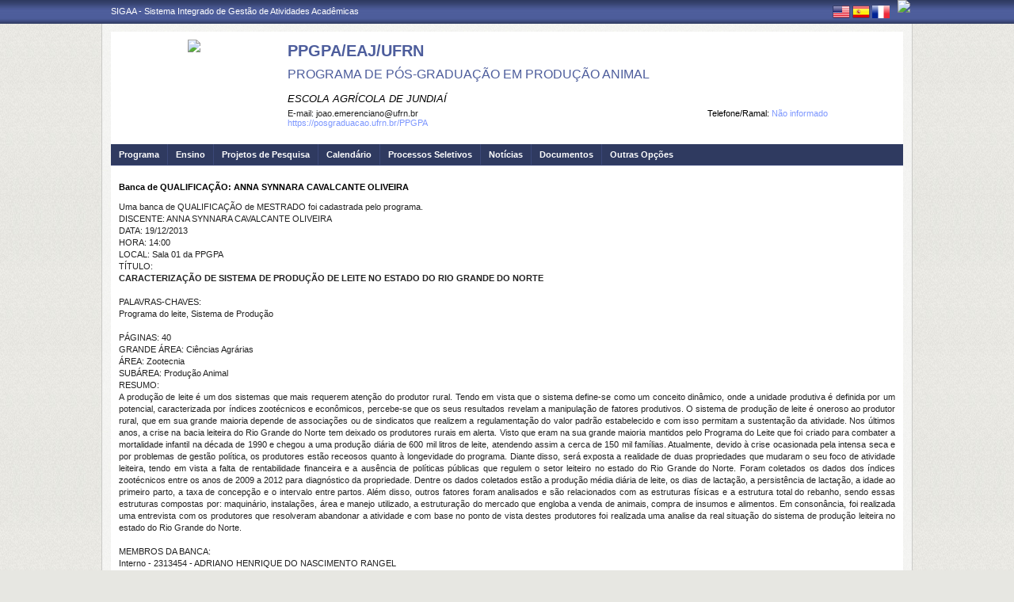

--- FILE ---
content_type: text/css
request_url: https://sigaa.ufrn.br/sigaa/public/programa/css/template.css
body_size: 4115
content:
/*
*  CSS Document
*  Autor: Andressa Kroeff Pires (SINFO)
*  E-mail: andressa@info.ufrn.br
*  Data: 25/02/2010
*/

/* png ie6 */
* html img,
* html .png{
	position:relative;
	/*
	behavior: expression((this.runtimeStyle.behavior="none")&&(this.pngSet?this.pngSet=true:(this.nodeName == "IMG" && this.src.toLowerCase().indexOf('.png')>-1?(this.runtimeStyle.backgroundImage = "none",
	this.runtimeStyle.filter = "progid:DXImageTransform.Microsoft.AlphaImageLoader(src='" + this.src + "', sizingMethod='image')",
	this.src = "transparent.gif"):(this.origBg = this.origBg? this.origBg :this.currentStyle.backgroundImage.toString().replace('url("','').replace('")',''),
	this.runtimeStyle.filter = "progid:DXImageTransform.Microsoft.AlphaImageLoader(src='" + this.origBg + "', sizingMethod='crop')",
	this.runtimeStyle.backgroundImage = "none")),this.pngSet=true)
	);
	*/
}

* {
	margin: 0;
	padding: 0;
}


ul,ol {
	list-style:none
}

li {
	vertical-align:top;
	line-height:1.2em
}

li a, li span {
	line-height:1.2em
}

a {
	color: #000000;
	text-decoration: none;
	cursor: pointer;
}

a:hover {
	text-decoration: none;
}

img {
	border: none;
}

/* body */
body {
	display: block;
	min-width: 1024px;
	width: 100%;
	min-height: 600px;
	_height: 600px;
	color:#222222;
	font-family:"Tahoma",Verdana,Arial,Helvetica,sans-serif;
	font-size:11px;
	background: #e7e7e2 url(../img/bg.jpg) repeat left top;
}

body a {
	outline: 0;
}

/* bg */
#bg {
	display: block;
	min-width: 1024px;
	width: 100%;
	min-height: 30px;
	_height: 30px;
	background: transparent url(../img/bg_topo_ufrn.jpg) repeat-x left top;
}

#bg #bg_rodape {
	display:block;
	min-width: 1024px;
	width:100%;
	min-height: 30px;
	_height: 30px;
	background: transparent url(../img/bg_rodape.jpg) repeat-x left bottom;
}

/* estrutura */
#bg_rodape #estrutura {
	display: block;
	width: 1024px;
	min-height: 600px;
	_height: 600px;
	margin: 0 auto;
}

/* --- bloqueios de tela  --- */
#estrutura #bloqueio_tela_topo {
	float: left;
	width: 1024px;
	height: 182px;
	background: transparent url(../img/transparent.gif) repeat scroll left top;
	position: absolute;
	z-index: 2000;
}

#estrutura #bloqueio_tela_menu {
	display:block;
	width: 868px;
	height: 27px;
	background: transparent url(../img/transparent.gif) repeat scroll left top;
	position: absolute;
	margin: 182px 0 0 145px;
	z-index: 2000;
}

#estrutura #bloqueio_tela_conteudo {
	display:block;
	width: 1024px;
	height: 326px;
	_height: 324px;
	background: transparent url(../img/transparent.gif) repeat scroll left top;
	position: absolute;
	margin: 209px 0 0 0;
	z-index: 2000;
	
	font-size: 30px;
	font-weight: bold;
	color: #990000;
	text-align: center;
	padding: 257px 0 0 0;
	_padding: 259px 0 0 0;
}
/* -------------------------- */

/* topo ufrn */
#estrutura #topo {
	display: block;
	width: 100%;
	height: 30px;
	margin: 0 auto;
}

	#topo #sigaa a {
		float: left;
		width: auto;
		margin: 8px 0 0 12px;
		color: #FFFFFF;
	}

	#topo #instituicao a {
		float: right;
		width: auto;
		position:relative;
		margin: 0 3px 0 0;
		z-index: 1000;
	}

	#topo #idiomas {
		float: right;
		width: auto;
		margin: 7px 10px 0 0;
	}

/* site */
#estrutura #site {
	display: block;
	width: 1022px;
	min-height: 600px;
	_height: 600px;
	margin: 0 auto;
	_margin: -68px auto;
	background: transparent url(../img/bg_site.jpg) repeat left top;
	border-left: 1px solid #cacac7;
	border-right: 1px solid #cacac7;
}

	#site #margem {
		display: block;
		width: 1000px;
		margin: 0px auto;
		padding: 10px 0;
	}

		/* corpo do site */
		#margem #corpo {
			display: block;
			width: 100%;
			min-height: 600px;
			_height: 600px;
			background: #FFFFFF;
			padding:0 0 10px;
		}

/* rodape */
#estrutura #rodape {
	display: block;
	width: 100%;
	height: 22px;
	margin: 0px auto;
	padding: 8px 0 0 0;
	_padding: 76px 0 0 0;
	color: #FFFFFF;
	text-align: center;
}

	#rodape a {
		color: #FFFFFF;
	}

--- FILE ---
content_type: text/javascript
request_url: https://sigaa.ufrn.br/sigaa/public/programa/js/submenu.js
body_size: 789
content:
/*
* Funcao para o submenu
*/

var Submenu = function(){
	this.initialize.apply(this, arguments);
};

Submenu.prototype = {
	
	initialize: function(container, options){
		this.options = options;
		this.container = $(container);
		this.elements = this.container.find(this.options.elementsSelector);
		this.attachElementsEvent();
	},
	
	attachElementsEvent: function(){
		this.elements.bind('mouseenter', {instance: this}, this.mouseEnterEventHandler);
		this.elements.bind('mouseleave', {instance: this}, this.mouseLeaveEventHandler);
	},
	
	mouseEnterEventHandler: function(e){
		$(this).find(e.data.instance.options.submenuSelector).show();
	},
	
	mouseLeaveEventHandler: function(e){
		$(this).find(e.data.instance.options.submenuSelector).hide();
	}
	
};


--- FILE ---
content_type: text/javascript
request_url: https://sigaa.ufrn.br/sigaa/public/programa/js/jquery.js
body_size: 57254
content:
/*
 * jQuery JavaScript Library v1.3.2
 * http://jquery.com/
 *
 * Copyright (c) 2009 John Resig
 * Dual licensed under the MIT and GPL licenses.
 * http://docs.jquery.com/License
 *
 * Date: 2009-02-19 17:34:21 -0500 (Thu, 19 Feb 2009)
 * Revision: 6246
 */
(function(){var l=this,g,y=l.jQuery,p=l.$,o=l.jQuery=l.$=function(E,F){return new o.fn.init(E,F)},D=/^[^<]*(<(.|\s)+>)[^>]*$|^#([\w-]+)$/,f=/^.[^:#\[\.,]*$/;o.fn=o.prototype={init:function(E,H){E=E||document;if(E.nodeType){this[0]=E;this.length=1;this.context=E;return this}if(typeof E==="string"){var G=D.exec(E);if(G&&(G[1]||!H)){if(G[1]){E=o.clean([G[1]],H)}else{var I=document.getElementById(G[3]);if(I&&I.id!=G[3]){return o().find(E)}var F=o(I||[]);F.context=document;F.selector=E;return F}}else{return o(H).find(E)}}else{if(o.isFunction(E)){return o(document).ready(E)}}if(E.selector&&E.context){this.selector=E.selector;this.context=E.context}return this.setArray(o.isArray(E)?E:o.makeArray(E))},selector:"",jquery:"1.3.2",size:function(){return this.length},get:function(E){return E===g?Array.prototype.slice.call(this):this[E]},pushStack:function(F,H,E){var G=o(F);G.prevObject=this;G.context=this.context;if(H==="find"){G.selector=this.selector+(this.selector?" ":"")+E}else{if(H){G.selector=this.selector+"."+H+"("+E+")"}}return G},setArray:function(E){this.length=0;Array.prototype.push.apply(this,E);return this},each:function(F,E){return o.each(this,F,E)},index:function(E){return o.inArray(E&&E.jquery?E[0]:E,this)},attr:function(F,H,G){var E=F;if(typeof F==="string"){if(H===g){return this[0]&&o[G||"attr"](this[0],F)}else{E={};E[F]=H}}return this.each(function(I){for(F in E){o.attr(G?this.style:this,F,o.prop(this,E[F],G,I,F))}})},css:function(E,F){if((E=="width"||E=="height")&&parseFloat(F)<0){F=g}return this.attr(E,F,"curCSS")},text:function(F){if(typeof F!=="object"&&F!=null){return this.empty().append((this[0]&&this[0].ownerDocument||document).createTextNode(F))}var E="";o.each(F||this,function(){o.each(this.childNodes,function(){if(this.nodeType!=8){E+=this.nodeType!=1?this.nodeValue:o.fn.text([this])}})});return E},wrapAll:function(E){if(this[0]){var F=o(E,this[0].ownerDocument).clone();if(this[0].parentNode){F.insertBefore(this[0])}F.map(function(){var G=this;while(G.firstChild){G=G.firstChild}return G}).append(this)}return this},wrapInner:function(E){return this.each(function(){o(this).contents().wrapAll(E)})},wrap:function(E){return this.each(function(){o(this).wrapAll(E)})},append:function(){return this.domManip(arguments,true,function(E){if(this.nodeType==1){this.appendChild(E)}})},prepend:function(){return this.domManip(arguments,true,function(E){if(this.nodeType==1){this.insertBefore(E,this.firstChild)}})},before:function(){return this.domManip(arguments,false,function(E){this.parentNode.insertBefore(E,this)})},after:function(){return this.domManip(arguments,false,function(E){this.parentNode.insertBefore(E,this.nextSibling)})},end:function(){return this.prevObject||o([])},push:[].push,sort:[].sort,splice:[].splice,find:function(E){if(this.length===1){var F=this.pushStack([],"find",E);F.length=0;o.find(E,this[0],F);return F}else{return this.pushStack(o.unique(o.map(this,function(G){return o.find(E,G)})),"find",E)}},clone:function(G){var E=this.map(function(){if(!o.support.noCloneEvent&&!o.isXMLDoc(this)){var I=this.outerHTML;if(!I){var J=this.ownerDocument.createElement("div");J.appendChild(this.cloneNode(true));I=J.innerHTML}return o.clean([I.replace(/ jQuery\d+="(?:\d+|null)"/g,"").replace(/^\s*/,"")])[0]}else{return this.cloneNode(true)}});if(G===true){var H=this.find("*").andSelf(),F=0;E.find("*").andSelf().each(function(){if(this.nodeName!==H[F].nodeName){return}var I=o.data(H[F],"events");for(var K in I){for(var J in I[K]){o.event.add(this,K,I[K][J],I[K][J].data)}}F++})}return E},filter:function(E){return this.pushStack(o.isFunction(E)&&o.grep(this,function(G,F){return E.call(G,F)})||o.multiFilter(E,o.grep(this,function(F){return F.nodeType===1})),"filter",E)},closest:function(E){var G=o.expr.match.POS.test(E)?o(E):null,F=0;return this.map(function(){var H=this;while(H&&H.ownerDocument){if(G?G.index(H)>-1:o(H).is(E)){o.data(H,"closest",F);return H}H=H.parentNode;F++}})},not:function(E){if(typeof E==="string"){if(f.test(E)){return this.pushStack(o.multiFilter(E,this,true),"not",E)}else{E=o.multiFilter(E,this)}}var F=E.length&&E[E.length-1]!==g&&!E.nodeType;return this.filter(function(){return F?o.inArray(this,E)<0:this!=E})},add:function(E){return this.pushStack(o.unique(o.merge(this.get(),typeof E==="string"?o(E):o.makeArray(E))))},is:function(E){return !!E&&o.multiFilter(E,this).length>0},hasClass:function(E){return !!E&&this.is("."+E)},val:function(K){if(K===g){var E=this[0];if(E){if(o.nodeName(E,"option")){return(E.attributes.value||{}).specified?E.value:E.text}if(o.nodeName(E,"select")){var I=E.selectedIndex,L=[],M=E.options,H=E.type=="select-one";if(I<0){return null}for(var F=H?I:0,J=H?I+1:M.length;F<J;F++){var G=M[F];if(G.selected){K=o(G).val();if(H){return K}L.push(K)}}return L}return(E.value||"").replace(/\r/g,"")}return g}if(typeof K==="number"){K+=""}return this.each(function(){if(this.nodeType!=1){return}if(o.isArray(K)&&/radio|checkbox/.test(this.type)){this.checked=(o.inArray(this.value,K)>=0||o.inArray(this.name,K)>=0)}else{if(o.nodeName(this,"select")){var N=o.makeArray(K);o("option",this).each(function(){this.selected=(o.inArray(this.value,N)>=0||o.inArray(this.text,N)>=0)});if(!N.length){this.selectedIndex=-1}}else{this.value=K}}})},html:function(E){return E===g?(this[0]?this[0].innerHTML.replace(/ jQuery\d+="(?:\d+|null)"/g,""):null):this.empty().append(E)},replaceWith:function(E){return this.after(E).remove()},eq:function(E){return this.slice(E,+E+1)},slice:function(){return this.pushStack(Array.prototype.slice.apply(this,arguments),"slice",Array.prototype.slice.call(arguments).join(","))},map:function(E){return this.pushStack(o.map(this,function(G,F){return E.call(G,F,G)}))},andSelf:function(){return this.add(this.prevObject)},domManip:function(J,M,L){if(this[0]){var I=(this[0].ownerDocument||this[0]).createDocumentFragment(),F=o.clean(J,(this[0].ownerDocument||this[0]),I),H=I.firstChild;if(H){for(var G=0,E=this.length;G<E;G++){L.call(K(this[G],H),this.length>1||G>0?I.cloneNode(true):I)}}if(F){o.each(F,z)}}return this;function K(N,O){return M&&o.nodeName(N,"table")&&o.nodeName(O,"tr")?(N.getElementsByTagName("tbody")[0]||N.appendChild(N.ownerDocument.createElement("tbody"))):N}}};o.fn.init.prototype=o.fn;function z(E,F){if(F.src){o.ajax({url:F.src,async:false,dataType:"script"})}else{o.globalEval(F.text||F.textContent||F.innerHTML||"")}if(F.parentNode){F.parentNode.removeChild(F)}}function e(){return +new Date}o.extend=o.fn.extend=function(){var J=arguments[0]||{},H=1,I=arguments.length,E=false,G;if(typeof J==="boolean"){E=J;J=arguments[1]||{};H=2}if(typeof J!=="object"&&!o.isFunction(J)){J={}}if(I==H){J=this;--H}for(;H<I;H++){if((G=arguments[H])!=null){for(var F in G){var K=J[F],L=G[F];if(J===L){continue}if(E&&L&&typeof L==="object"&&!L.nodeType){J[F]=o.extend(E,K||(L.length!=null?[]:{}),L)}else{if(L!==g){J[F]=L}}}}}return J};var b=/z-?index|font-?weight|opacity|zoom|line-?height/i,q=document.defaultView||{},s=Object.prototype.toString;o.extend({noConflict:function(E){l.$=p;if(E){l.jQuery=y}return o},isFunction:function(E){return s.call(E)==="[object Function]"},isArray:function(E){return s.call(E)==="[object Array]"},isXMLDoc:function(E){return E.nodeType===9&&E.documentElement.nodeName!=="HTML"||!!E.ownerDocument&&o.isXMLDoc(E.ownerDocument)},globalEval:function(G){if(G&&/\S/.test(G)){var F=document.getElementsByTagName("head")[0]||document.documentElement,E=document.createElement("script");E.type="text/javascript";if(o.support.scriptEval){E.appendChild(document.createTextNode(G))}else{E.text=G}F.insertBefore(E,F.firstChild);F.removeChild(E)}},nodeName:function(F,E){return F.nodeName&&F.nodeName.toUpperCase()==E.toUpperCase()},each:function(G,K,F){var E,H=0,I=G.length;if(F){if(I===g){for(E in G){if(K.apply(G[E],F)===false){break}}}else{for(;H<I;){if(K.apply(G[H++],F)===false){break}}}}else{if(I===g){for(E in G){if(K.call(G[E],E,G[E])===false){break}}}else{for(var J=G[0];H<I&&K.call(J,H,J)!==false;J=G[++H]){}}}return G},prop:function(H,I,G,F,E){if(o.isFunction(I)){I=I.call(H,F)}return typeof I==="number"&&G=="curCSS"&&!b.test(E)?I+"px":I},className:{add:function(E,F){o.each((F||"").split(/\s+/),function(G,H){if(E.nodeType==1&&!o.className.has(E.className,H)){E.className+=(E.className?" ":"")+H}})},remove:function(E,F){if(E.nodeType==1){E.className=F!==g?o.grep(E.className.split(/\s+/),function(G){return !o.className.has(F,G)}).join(" "):""}},has:function(F,E){return F&&o.inArray(E,(F.className||F).toString().split(/\s+/))>-1}},swap:function(H,G,I){var E={};for(var F in G){E[F]=H.style[F];H.style[F]=G[F]}I.call(H);for(var F in G){H.style[F]=E[F]}},css:function(H,F,J,E){if(F=="width"||F=="height"){var L,G={position:"absolute",visibility:"hidden",display:"block"},K=F=="width"?["Left","Right"]:["Top","Bottom"];function I(){L=F=="width"?H.offsetWidth:H.offsetHeight;if(E==="border"){return}o.each(K,function(){if(!E){L-=parseFloat(o.curCSS(H,"padding"+this,true))||0}if(E==="margin"){L+=parseFloat(o.curCSS(H,"margin"+this,true))||0}else{L-=parseFloat(o.curCSS(H,"border"+this+"Width",true))||0}})}if(H.offsetWidth!==0){I()}else{o.swap(H,G,I)}return Math.max(0,Math.round(L))}return o.curCSS(H,F,J)},curCSS:function(I,F,G){var L,E=I.style;if(F=="opacity"&&!o.support.opacity){L=o.attr(E,"opacity");return L==""?"1":L}if(F.match(/float/i)){F=w}if(!G&&E&&E[F]){L=E[F]}else{if(q.getComputedStyle){if(F.match(/float/i)){F="float"}F=F.replace(/([A-Z])/g,"-$1").toLowerCase();var M=q.getComputedStyle(I,null);if(M){L=M.getPropertyValue(F)}if(F=="opacity"&&L==""){L="1"}}else{if(I.currentStyle){var J=F.replace(/\-(\w)/g,function(N,O){return O.toUpperCase()});L=I.currentStyle[F]||I.currentStyle[J];if(!/^\d+(px)?$/i.test(L)&&/^\d/.test(L)){var H=E.left,K=I.runtimeStyle.left;I.runtimeStyle.left=I.currentStyle.left;E.left=L||0;L=E.pixelLeft+"px";E.left=H;I.runtimeStyle.left=K}}}}return L},clean:function(F,K,I){K=K||document;if(typeof K.createElement==="undefined"){K=K.ownerDocument||K[0]&&K[0].ownerDocument||document}if(!I&&F.length===1&&typeof F[0]==="string"){var H=/^<(\w+)\s*\/?>$/.exec(F[0]);if(H){return[K.createElement(H[1])]}}var G=[],E=[],L=K.createElement("div");o.each(F,function(P,S){if(typeof S==="number"){S+=""}if(!S){return}if(typeof S==="string"){S=S.replace(/(<(\w+)[^>]*?)\/>/g,function(U,V,T){return T.match(/^(abbr|br|col|img|input|link|meta|param|hr|area|embed)$/i)?U:V+"></"+T+">"});var O=S.replace(/^\s+/,"").substring(0,10).toLowerCase();var Q=!O.indexOf("<opt")&&[1,"<select multiple='multiple'>","</select>"]||!O.indexOf("<leg")&&[1,"<fieldset>","</fieldset>"]||O.match(/^<(thead|tbody|tfoot|colg|cap)/)&&[1,"<table>","</table>"]||!O.indexOf("<tr")&&[2,"<table><tbody>","</tbody></table>"]||(!O.indexOf("<td")||!O.indexOf("<th"))&&[3,"<table><tbody><tr>","</tr></tbody></table>"]||!O.indexOf("<col")&&[2,"<table><tbody></tbody><colgroup>","</colgroup></table>"]||!o.support.htmlSerialize&&[1,"div<div>","</div>"]||[0,"",""];L.innerHTML=Q[1]+S+Q[2];while(Q[0]--){L=L.lastChild}if(!o.support.tbody){var R=/<tbody/i.test(S),N=!O.indexOf("<table")&&!R?L.firstChild&&L.firstChild.childNodes:Q[1]=="<table>"&&!R?L.childNodes:[];for(var M=N.length-1;M>=0;--M){if(o.nodeName(N[M],"tbody")&&!N[M].childNodes.length){N[M].parentNode.removeChild(N[M])}}}if(!o.support.leadingWhitespace&&/^\s/.test(S)){L.insertBefore(K.createTextNode(S.match(/^\s*/)[0]),L.firstChild)}S=o.makeArray(L.childNodes)}if(S.nodeType){G.push(S)}else{G=o.merge(G,S)}});if(I){for(var J=0;G[J];J++){if(o.nodeName(G[J],"script")&&(!G[J].type||G[J].type.toLowerCase()==="text/javascript")){E.push(G[J].parentNode?G[J].parentNode.removeChild(G[J]):G[J])}else{if(G[J].nodeType===1){G.splice.apply(G,[J+1,0].concat(o.makeArray(G[J].getElementsByTagName("script"))))}I.appendChild(G[J])}}return E}return G},attr:function(J,G,K){if(!J||J.nodeType==3||J.nodeType==8){return g}var H=!o.isXMLDoc(J),L=K!==g;G=H&&o.props[G]||G;if(J.tagName){var F=/href|src|style/.test(G);if(G=="selected"&&J.parentNode){J.parentNode.selectedIndex}if(G in J&&H&&!F){if(L){if(G=="type"&&o.nodeName(J,"input")&&J.parentNode){throw"type property can't be changed"}J[G]=K}if(o.nodeName(J,"form")&&J.getAttributeNode(G)){return J.getAttributeNode(G).nodeValue}if(G=="tabIndex"){var I=J.getAttributeNode("tabIndex");return I&&I.specified?I.value:J.nodeName.match(/(button|input|object|select|textarea)/i)?0:J.nodeName.match(/^(a|area)$/i)&&J.href?0:g}return J[G]}if(!o.support.style&&H&&G=="style"){return o.attr(J.style,"cssText",K)}if(L){J.setAttribute(G,""+K)}var E=!o.support.hrefNormalized&&H&&F?J.getAttribute(G,2):J.getAttribute(G);return E===null?g:E}if(!o.support.opacity&&G=="opacity"){if(L){J.zoom=1;J.filter=(J.filter||"").replace(/alpha\([^)]*\)/,"")+(parseInt(K)+""=="NaN"?"":"alpha(opacity="+K*100+")")}return J.filter&&J.filter.indexOf("opacity=")>=0?(parseFloat(J.filter.match(/opacity=([^)]*)/)[1])/100)+"":""}G=G.replace(/-([a-z])/ig,function(M,N){return N.toUpperCase()});if(L){J[G]=K}return J[G]},trim:function(E){return(E||"").replace(/^\s+|\s+$/g,"")},makeArray:function(G){var E=[];if(G!=null){var F=G.length;if(F==null||typeof G==="string"||o.isFunction(G)||G.setInterval){E[0]=G}else{while(F){E[--F]=G[F]}}}return E},inArray:function(G,H){for(var E=0,F=H.length;E<F;E++){if(H[E]===G){return E}}return -1},merge:function(H,E){var F=0,G,I=H.length;if(!o.support.getAll){while((G=E[F++])!=null){if(G.nodeType!=8){H[I++]=G}}}else{while((G=E[F++])!=null){H[I++]=G}}return H},unique:function(K){var F=[],E={};try{for(var G=0,H=K.length;G<H;G++){var J=o.data(K[G]);if(!E[J]){E[J]=true;F.push(K[G])}}}catch(I){F=K}return F},grep:function(F,J,E){var G=[];for(var H=0,I=F.length;H<I;H++){if(!E!=!J(F[H],H)){G.push(F[H])}}return G},map:function(E,J){var F=[];for(var G=0,H=E.length;G<H;G++){var I=J(E[G],G);if(I!=null){F[F.length]=I}}return F.concat.apply([],F)}});var C=navigator.userAgent.toLowerCase();o.browser={version:(C.match(/.+(?:rv|it|ra|ie)[\/: ]([\d.]+)/)||[0,"0"])[1],safari:/webkit/.test(C),opera:/opera/.test(C),msie:/msie/.test(C)&&!/opera/.test(C),mozilla:/mozilla/.test(C)&&!/(compatible|webkit)/.test(C)};o.each({parent:function(E){return E.parentNode},parents:function(E){return o.dir(E,"parentNode")},next:function(E){return o.nth(E,2,"nextSibling")},prev:function(E){return o.nth(E,2,"previousSibling")},nextAll:function(E){return o.dir(E,"nextSibling")},prevAll:function(E){return o.dir(E,"previousSibling")},siblings:function(E){return o.sibling(E.parentNode.firstChild,E)},children:function(E){return o.sibling(E.firstChild)},contents:function(E){return o.nodeName(E,"iframe")?E.contentDocument||E.contentWindow.document:o.makeArray(E.childNodes)}},function(E,F){o.fn[E]=function(G){var H=o.map(this,F);if(G&&typeof G=="string"){H=o.multiFilter(G,H)}return this.pushStack(o.unique(H),E,G)}});o.each({appendTo:"append",prependTo:"prepend",insertBefore:"before",insertAfter:"after",replaceAll:"replaceWith"},function(E,F){o.fn[E]=function(G){var J=[],L=o(G);for(var K=0,H=L.length;K<H;K++){var I=(K>0?this.clone(true):this).get();o.fn[F].apply(o(L[K]),I);J=J.concat(I)}return this.pushStack(J,E,G)}});o.each({removeAttr:function(E){o.attr(this,E,"");if(this.nodeType==1){this.removeAttribute(E)}},addClass:function(E){o.className.add(this,E)},removeClass:function(E){o.className.remove(this,E)},toggleClass:function(F,E){if(typeof E!=="boolean"){E=!o.className.has(this,F)}o.className[E?"add":"remove"](this,F)},remove:function(E){if(!E||o.filter(E,[this]).length){o("*",this).add([this]).each(function(){o.event.remove(this);o.removeData(this)});if(this.parentNode){this.parentNode.removeChild(this)}}},empty:function(){o(this).children().remove();while(this.firstChild){this.removeChild(this.firstChild)}}},function(E,F){o.fn[E]=function(){return this.each(F,arguments)}});function j(E,F){return E[0]&&parseInt(o.curCSS(E[0],F,true),10)||0}var h="jQuery"+e(),v=0,A={};o.extend({cache:{},data:function(F,E,G){F=F==l?A:F;var H=F[h];if(!H){H=F[h]=++v}if(E&&!o.cache[H]){o.cache[H]={}}if(G!==g){o.cache[H][E]=G}return E?o.cache[H][E]:H},removeData:function(F,E){F=F==l?A:F;var H=F[h];if(E){if(o.cache[H]){delete o.cache[H][E];E="";for(E in o.cache[H]){break}if(!E){o.removeData(F)}}}else{try{delete F[h]}catch(G){if(F.removeAttribute){F.removeAttribute(h)}}delete o.cache[H]}},queue:function(F,E,H){if(F){E=(E||"fx")+"queue";var G=o.data(F,E);if(!G||o.isArray(H)){G=o.data(F,E,o.makeArray(H))}else{if(H){G.push(H)}}}return G},dequeue:function(H,G){var E=o.queue(H,G),F=E.shift();if(!G||G==="fx"){F=E[0]}if(F!==g){F.call(H)}}});o.fn.extend({data:function(E,G){var H=E.split(".");H[1]=H[1]?"."+H[1]:"";if(G===g){var F=this.triggerHandler("getData"+H[1]+"!",[H[0]]);if(F===g&&this.length){F=o.data(this[0],E)}return F===g&&H[1]?this.data(H[0]):F}else{return this.trigger("setData"+H[1]+"!",[H[0],G]).each(function(){o.data(this,E,G)})}},removeData:function(E){return this.each(function(){o.removeData(this,E)})},queue:function(E,F){if(typeof E!=="string"){F=E;E="fx"}if(F===g){return o.queue(this[0],E)}return this.each(function(){var G=o.queue(this,E,F);if(E=="fx"&&G.length==1){G[0].call(this)}})},dequeue:function(E){return this.each(function(){o.dequeue(this,E)})}});
/*
 * Sizzle CSS Selector Engine - v0.9.3
 *  Copyright 2009, The Dojo Foundation
 *  Released under the MIT, BSD, and GPL Licenses.
 *  More information: http://sizzlejs.com/
 */
(function(){var R=/((?:\((?:\([^()]+\)|[^()]+)+\)|\[(?:\[[^[\]]*\]|['"][^'"]*['"]|[^[\]'"]+)+\]|\\.|[^ >+~,(\[\\]+)+|[>+~])(\s*,\s*)?/g,L=0,H=Object.prototype.toString;var F=function(Y,U,ab,ac){ab=ab||[];U=U||document;if(U.nodeType!==1&&U.nodeType!==9){return[]}if(!Y||typeof Y!=="string"){return ab}var Z=[],W,af,ai,T,ad,V,X=true;R.lastIndex=0;while((W=R.exec(Y))!==null){Z.push(W[1]);if(W[2]){V=RegExp.rightContext;break}}if(Z.length>1&&M.exec(Y)){if(Z.length===2&&I.relative[Z[0]]){af=J(Z[0]+Z[1],U)}else{af=I.relative[Z[0]]?[U]:F(Z.shift(),U);while(Z.length){Y=Z.shift();if(I.relative[Y]){Y+=Z.shift()}af=J(Y,af)}}}else{var ae=ac?{expr:Z.pop(),set:E(ac)}:F.find(Z.pop(),Z.length===1&&U.parentNode?U.parentNode:U,Q(U));af=F.filter(ae.expr,ae.set);if(Z.length>0){ai=E(af)}else{X=false}while(Z.length){var ah=Z.pop(),ag=ah;if(!I.relative[ah]){ah=""}else{ag=Z.pop()}if(ag==null){ag=U}I.relative[ah](ai,ag,Q(U))}}if(!ai){ai=af}if(!ai){throw"Syntax error, unrecognized expression: "+(ah||Y)}if(H.call(ai)==="[object Array]"){if(!X){ab.push.apply(ab,ai)}else{if(U.nodeType===1){for(var aa=0;ai[aa]!=null;aa++){if(ai[aa]&&(ai[aa]===true||ai[aa].nodeType===1&&K(U,ai[aa]))){ab.push(af[aa])}}}else{for(var aa=0;ai[aa]!=null;aa++){if(ai[aa]&&ai[aa].nodeType===1){ab.push(af[aa])}}}}}else{E(ai,ab)}if(V){F(V,U,ab,ac);if(G){hasDuplicate=false;ab.sort(G);if(hasDuplicate){for(var aa=1;aa<ab.length;aa++){if(ab[aa]===ab[aa-1]){ab.splice(aa--,1)}}}}}return ab};F.matches=function(T,U){return F(T,null,null,U)};F.find=function(aa,T,ab){var Z,X;if(!aa){return[]}for(var W=0,V=I.order.length;W<V;W++){var Y=I.order[W],X;if((X=I.match[Y].exec(aa))){var U=RegExp.leftContext;if(U.substr(U.length-1)!=="\\"){X[1]=(X[1]||"").replace(/\\/g,"");Z=I.find[Y](X,T,ab);if(Z!=null){aa=aa.replace(I.match[Y],"");break}}}}if(!Z){Z=T.getElementsByTagName("*")}return{set:Z,expr:aa}};F.filter=function(ad,ac,ag,W){var V=ad,ai=[],aa=ac,Y,T,Z=ac&&ac[0]&&Q(ac[0]);while(ad&&ac.length){for(var ab in I.filter){if((Y=I.match[ab].exec(ad))!=null){var U=I.filter[ab],ah,af;T=false;if(aa==ai){ai=[]}if(I.preFilter[ab]){Y=I.preFilter[ab](Y,aa,ag,ai,W,Z);if(!Y){T=ah=true}else{if(Y===true){continue}}}if(Y){for(var X=0;(af=aa[X])!=null;X++){if(af){ah=U(af,Y,X,aa);var ae=W^!!ah;if(ag&&ah!=null){if(ae){T=true}else{aa[X]=false}}else{if(ae){ai.push(af);T=true}}}}}if(ah!==g){if(!ag){aa=ai}ad=ad.replace(I.match[ab],"");if(!T){return[]}break}}}if(ad==V){if(T==null){throw"Syntax error, unrecognized expression: "+ad}else{break}}V=ad}return aa};var I=F.selectors={order:["ID","NAME","TAG"],match:{ID:/#((?:[\w\u00c0-\uFFFF_-]|\\.)+)/,CLASS:/\.((?:[\w\u00c0-\uFFFF_-]|\\.)+)/,NAME:/\[name=['"]*((?:[\w\u00c0-\uFFFF_-]|\\.)+)['"]*\]/,ATTR:/\[\s*((?:[\w\u00c0-\uFFFF_-]|\\.)+)\s*(?:(\S?=)\s*(['"]*)(.*?)\3|)\s*\]/,TAG:/^((?:[\w\u00c0-\uFFFF\*_-]|\\.)+)/,CHILD:/:(only|nth|last|first)-child(?:\((even|odd|[\dn+-]*)\))?/,POS:/:(nth|eq|gt|lt|first|last|even|odd)(?:\((\d*)\))?(?=[^-]|$)/,PSEUDO:/:((?:[\w\u00c0-\uFFFF_-]|\\.)+)(?:\((['"]*)((?:\([^\)]+\)|[^\2\(\)]*)+)\2\))?/},attrMap:{"class":"className","for":"htmlFor"},attrHandle:{href:function(T){return T.getAttribute("href")}},relative:{"+":function(aa,T,Z){var X=typeof T==="string",ab=X&&!/\W/.test(T),Y=X&&!ab;if(ab&&!Z){T=T.toUpperCase()}for(var W=0,V=aa.length,U;W<V;W++){if((U=aa[W])){while((U=U.previousSibling)&&U.nodeType!==1){}aa[W]=Y||U&&U.nodeName===T?U||false:U===T}}if(Y){F.filter(T,aa,true)}},">":function(Z,U,aa){var X=typeof U==="string";if(X&&!/\W/.test(U)){U=aa?U:U.toUpperCase();for(var V=0,T=Z.length;V<T;V++){var Y=Z[V];if(Y){var W=Y.parentNode;Z[V]=W.nodeName===U?W:false}}}else{for(var V=0,T=Z.length;V<T;V++){var Y=Z[V];if(Y){Z[V]=X?Y.parentNode:Y.parentNode===U}}if(X){F.filter(U,Z,true)}}},"":function(W,U,Y){var V=L++,T=S;if(!U.match(/\W/)){var X=U=Y?U:U.toUpperCase();T=P}T("parentNode",U,V,W,X,Y)},"~":function(W,U,Y){var V=L++,T=S;if(typeof U==="string"&&!U.match(/\W/)){var X=U=Y?U:U.toUpperCase();T=P}T("previousSibling",U,V,W,X,Y)}},find:{ID:function(U,V,W){if(typeof V.getElementById!=="undefined"&&!W){var T=V.getElementById(U[1]);return T?[T]:[]}},NAME:function(V,Y,Z){if(typeof Y.getElementsByName!=="undefined"){var U=[],X=Y.getElementsByName(V[1]);for(var W=0,T=X.length;W<T;W++){if(X[W].getAttribute("name")===V[1]){U.push(X[W])}}return U.length===0?null:U}},TAG:function(T,U){return U.getElementsByTagName(T[1])}},preFilter:{CLASS:function(W,U,V,T,Z,aa){W=" "+W[1].replace(/\\/g,"")+" ";if(aa){return W}for(var X=0,Y;(Y=U[X])!=null;X++){if(Y){if(Z^(Y.className&&(" "+Y.className+" ").indexOf(W)>=0)){if(!V){T.push(Y)}}else{if(V){U[X]=false}}}}return false},ID:function(T){return T[1].replace(/\\/g,"")},TAG:function(U,T){for(var V=0;T[V]===false;V++){}return T[V]&&Q(T[V])?U[1]:U[1].toUpperCase()},CHILD:function(T){if(T[1]=="nth"){var U=/(-?)(\d*)n((?:\+|-)?\d*)/.exec(T[2]=="even"&&"2n"||T[2]=="odd"&&"2n+1"||!/\D/.test(T[2])&&"0n+"+T[2]||T[2]);T[2]=(U[1]+(U[2]||1))-0;T[3]=U[3]-0}T[0]=L++;return T},ATTR:function(X,U,V,T,Y,Z){var W=X[1].replace(/\\/g,"");if(!Z&&I.attrMap[W]){X[1]=I.attrMap[W]}if(X[2]==="~="){X[4]=" "+X[4]+" "}return X},PSEUDO:function(X,U,V,T,Y){if(X[1]==="not"){if(X[3].match(R).length>1||/^\w/.test(X[3])){X[3]=F(X[3],null,null,U)}else{var W=F.filter(X[3],U,V,true^Y);if(!V){T.push.apply(T,W)}return false}}else{if(I.match.POS.test(X[0])||I.match.CHILD.test(X[0])){return true}}return X},POS:function(T){T.unshift(true);return T}},filters:{enabled:function(T){return T.disabled===false&&T.type!=="hidden"},disabled:function(T){return T.disabled===true},checked:function(T){return T.checked===true},selected:function(T){T.parentNode.selectedIndex;return T.selected===true},parent:function(T){return !!T.firstChild},empty:function(T){return !T.firstChild},has:function(V,U,T){return !!F(T[3],V).length},header:function(T){return/h\d/i.test(T.nodeName)},text:function(T){return"text"===T.type},radio:function(T){return"radio"===T.type},checkbox:function(T){return"checkbox"===T.type},file:function(T){return"file"===T.type},password:function(T){return"password"===T.type},submit:function(T){return"submit"===T.type},image:function(T){return"image"===T.type},reset:function(T){return"reset"===T.type},button:function(T){return"button"===T.type||T.nodeName.toUpperCase()==="BUTTON"},input:function(T){return/input|select|textarea|button/i.test(T.nodeName)}},setFilters:{first:function(U,T){return T===0},last:function(V,U,T,W){return U===W.length-1},even:function(U,T){return T%2===0},odd:function(U,T){return T%2===1},lt:function(V,U,T){return U<T[3]-0},gt:function(V,U,T){return U>T[3]-0},nth:function(V,U,T){return T[3]-0==U},eq:function(V,U,T){return T[3]-0==U}},filter:{PSEUDO:function(Z,V,W,aa){var U=V[1],X=I.filters[U];if(X){return X(Z,W,V,aa)}else{if(U==="contains"){return(Z.textContent||Z.innerText||"").indexOf(V[3])>=0}else{if(U==="not"){var Y=V[3];for(var W=0,T=Y.length;W<T;W++){if(Y[W]===Z){return false}}return true}}}},CHILD:function(T,W){var Z=W[1],U=T;switch(Z){case"only":case"first":while(U=U.previousSibling){if(U.nodeType===1){return false}}if(Z=="first"){return true}U=T;case"last":while(U=U.nextSibling){if(U.nodeType===1){return false}}return true;case"nth":var V=W[2],ac=W[3];if(V==1&&ac==0){return true}var Y=W[0],ab=T.parentNode;if(ab&&(ab.sizcache!==Y||!T.nodeIndex)){var X=0;for(U=ab.firstChild;U;U=U.nextSibling){if(U.nodeType===1){U.nodeIndex=++X}}ab.sizcache=Y}var aa=T.nodeIndex-ac;if(V==0){return aa==0}else{return(aa%V==0&&aa/V>=0)}}},ID:function(U,T){return U.nodeType===1&&U.getAttribute("id")===T},TAG:function(U,T){return(T==="*"&&U.nodeType===1)||U.nodeName===T},CLASS:function(U,T){return(" "+(U.className||U.getAttribute("class"))+" ").indexOf(T)>-1},ATTR:function(Y,W){var V=W[1],T=I.attrHandle[V]?I.attrHandle[V](Y):Y[V]!=null?Y[V]:Y.getAttribute(V),Z=T+"",X=W[2],U=W[4];return T==null?X==="!=":X==="="?Z===U:X==="*="?Z.indexOf(U)>=0:X==="~="?(" "+Z+" ").indexOf(U)>=0:!U?Z&&T!==false:X==="!="?Z!=U:X==="^="?Z.indexOf(U)===0:X==="$="?Z.substr(Z.length-U.length)===U:X==="|="?Z===U||Z.substr(0,U.length+1)===U+"-":false},POS:function(X,U,V,Y){var T=U[2],W=I.setFilters[T];if(W){return W(X,V,U,Y)}}}};var M=I.match.POS;for(var O in I.match){I.match[O]=RegExp(I.match[O].source+/(?![^\[]*\])(?![^\(]*\))/.source)}var E=function(U,T){U=Array.prototype.slice.call(U);if(T){T.push.apply(T,U);return T}return U};try{Array.prototype.slice.call(document.documentElement.childNodes)}catch(N){E=function(X,W){var U=W||[];if(H.call(X)==="[object Array]"){Array.prototype.push.apply(U,X)}else{if(typeof X.length==="number"){for(var V=0,T=X.length;V<T;V++){U.push(X[V])}}else{for(var V=0;X[V];V++){U.push(X[V])}}}return U}}var G;if(document.documentElement.compareDocumentPosition){G=function(U,T){var V=U.compareDocumentPosition(T)&4?-1:U===T?0:1;if(V===0){hasDuplicate=true}return V}}else{if("sourceIndex" in document.documentElement){G=function(U,T){var V=U.sourceIndex-T.sourceIndex;if(V===0){hasDuplicate=true}return V}}else{if(document.createRange){G=function(W,U){var V=W.ownerDocument.createRange(),T=U.ownerDocument.createRange();V.selectNode(W);V.collapse(true);T.selectNode(U);T.collapse(true);var X=V.compareBoundaryPoints(Range.START_TO_END,T);if(X===0){hasDuplicate=true}return X}}}}(function(){var U=document.createElement("form"),V="script"+(new Date).getTime();U.innerHTML="<input name='"+V+"'/>";var T=document.documentElement;T.insertBefore(U,T.firstChild);if(!!document.getElementById(V)){I.find.ID=function(X,Y,Z){if(typeof Y.getElementById!=="undefined"&&!Z){var W=Y.getElementById(X[1]);return W?W.id===X[1]||typeof W.getAttributeNode!=="undefined"&&W.getAttributeNode("id").nodeValue===X[1]?[W]:g:[]}};I.filter.ID=function(Y,W){var X=typeof Y.getAttributeNode!=="undefined"&&Y.getAttributeNode("id");return Y.nodeType===1&&X&&X.nodeValue===W}}T.removeChild(U)})();(function(){var T=document.createElement("div");T.appendChild(document.createComment(""));if(T.getElementsByTagName("*").length>0){I.find.TAG=function(U,Y){var X=Y.getElementsByTagName(U[1]);if(U[1]==="*"){var W=[];for(var V=0;X[V];V++){if(X[V].nodeType===1){W.push(X[V])}}X=W}return X}}T.innerHTML="<a href='#'></a>";if(T.firstChild&&typeof T.firstChild.getAttribute!=="undefined"&&T.firstChild.getAttribute("href")!=="#"){I.attrHandle.href=function(U){return U.getAttribute("href",2)}}})();if(document.querySelectorAll){(function(){var T=F,U=document.createElement("div");U.innerHTML="<p class='TEST'></p>";if(U.querySelectorAll&&U.querySelectorAll(".TEST").length===0){return}F=function(Y,X,V,W){X=X||document;if(!W&&X.nodeType===9&&!Q(X)){try{return E(X.querySelectorAll(Y),V)}catch(Z){}}return T(Y,X,V,W)};F.find=T.find;F.filter=T.filter;F.selectors=T.selectors;F.matches=T.matches})()}if(document.getElementsByClassName&&document.documentElement.getElementsByClassName){(function(){var T=document.createElement("div");T.innerHTML="<div class='test e'></div><div class='test'></div>";if(T.getElementsByClassName("e").length===0){return}T.lastChild.className="e";if(T.getElementsByClassName("e").length===1){return}I.order.splice(1,0,"CLASS");I.find.CLASS=function(U,V,W){if(typeof V.getElementsByClassName!=="undefined"&&!W){return V.getElementsByClassName(U[1])}}})()}function P(U,Z,Y,ad,aa,ac){var ab=U=="previousSibling"&&!ac;for(var W=0,V=ad.length;W<V;W++){var T=ad[W];if(T){if(ab&&T.nodeType===1){T.sizcache=Y;T.sizset=W}T=T[U];var X=false;while(T){if(T.sizcache===Y){X=ad[T.sizset];break}if(T.nodeType===1&&!ac){T.sizcache=Y;T.sizset=W}if(T.nodeName===Z){X=T;break}T=T[U]}ad[W]=X}}}function S(U,Z,Y,ad,aa,ac){var ab=U=="previousSibling"&&!ac;for(var W=0,V=ad.length;W<V;W++){var T=ad[W];if(T){if(ab&&T.nodeType===1){T.sizcache=Y;T.sizset=W}T=T[U];var X=false;while(T){if(T.sizcache===Y){X=ad[T.sizset];break}if(T.nodeType===1){if(!ac){T.sizcache=Y;T.sizset=W}if(typeof Z!=="string"){if(T===Z){X=true;break}}else{if(F.filter(Z,[T]).length>0){X=T;break}}}T=T[U]}ad[W]=X}}}var K=document.compareDocumentPosition?function(U,T){return U.compareDocumentPosition(T)&16}:function(U,T){return U!==T&&(U.contains?U.contains(T):true)};var Q=function(T){return T.nodeType===9&&T.documentElement.nodeName!=="HTML"||!!T.ownerDocument&&Q(T.ownerDocument)};var J=function(T,aa){var W=[],X="",Y,V=aa.nodeType?[aa]:aa;while((Y=I.match.PSEUDO.exec(T))){X+=Y[0];T=T.replace(I.match.PSEUDO,"")}T=I.relative[T]?T+"*":T;for(var Z=0,U=V.length;Z<U;Z++){F(T,V[Z],W)}return F.filter(X,W)};o.find=F;o.filter=F.filter;o.expr=F.selectors;o.expr[":"]=o.expr.filters;F.selectors.filters.hidden=function(T){return T.offsetWidth===0||T.offsetHeight===0};F.selectors.filters.visible=function(T){return T.offsetWidth>0||T.offsetHeight>0};F.selectors.filters.animated=function(T){return o.grep(o.timers,function(U){return T===U.elem}).length};o.multiFilter=function(V,T,U){if(U){V=":not("+V+")"}return F.matches(V,T)};o.dir=function(V,U){var T=[],W=V[U];while(W&&W!=document){if(W.nodeType==1){T.push(W)}W=W[U]}return T};o.nth=function(X,T,V,W){T=T||1;var U=0;for(;X;X=X[V]){if(X.nodeType==1&&++U==T){break}}return X};o.sibling=function(V,U){var T=[];for(;V;V=V.nextSibling){if(V.nodeType==1&&V!=U){T.push(V)}}return T};return;l.Sizzle=F})();o.event={add:function(I,F,H,K){if(I.nodeType==3||I.nodeType==8){return}if(I.setInterval&&I!=l){I=l}if(!H.guid){H.guid=this.guid++}if(K!==g){var G=H;H=this.proxy(G);H.data=K}var E=o.data(I,"events")||o.data(I,"events",{}),J=o.data(I,"handle")||o.data(I,"handle",function(){return typeof o!=="undefined"&&!o.event.triggered?o.event.handle.apply(arguments.callee.elem,arguments):g});J.elem=I;o.each(F.split(/\s+/),function(M,N){var O=N.split(".");N=O.shift();H.type=O.slice().sort().join(".");var L=E[N];if(o.event.specialAll[N]){o.event.specialAll[N].setup.call(I,K,O)}if(!L){L=E[N]={};if(!o.event.special[N]||o.event.special[N].setup.call(I,K,O)===false){if(I.addEventListener){I.addEventListener(N,J,false)}else{if(I.attachEvent){I.attachEvent("on"+N,J)}}}}L[H.guid]=H;o.event.global[N]=true});I=null},guid:1,global:{},remove:function(K,H,J){if(K.nodeType==3||K.nodeType==8){return}var G=o.data(K,"events"),F,E;if(G){if(H===g||(typeof H==="string"&&H.charAt(0)==".")){for(var I in G){this.remove(K,I+(H||""))}}else{if(H.type){J=H.handler;H=H.type}o.each(H.split(/\s+/),function(M,O){var Q=O.split(".");O=Q.shift();var N=RegExp("(^|\\.)"+Q.slice().sort().join(".*\\.")+"(\\.|$)");if(G[O]){if(J){delete G[O][J.guid]}else{for(var P in G[O]){if(N.test(G[O][P].type)){delete G[O][P]}}}if(o.event.specialAll[O]){o.event.specialAll[O].teardown.call(K,Q)}for(F in G[O]){break}if(!F){if(!o.event.special[O]||o.event.special[O].teardown.call(K,Q)===false){if(K.removeEventListener){K.removeEventListener(O,o.data(K,"handle"),false)}else{if(K.detachEvent){K.detachEvent("on"+O,o.data(K,"handle"))}}}F=null;delete G[O]}}})}for(F in G){break}if(!F){var L=o.data(K,"handle");if(L){L.elem=null}o.removeData(K,"events");o.removeData(K,"handle")}}},trigger:function(I,K,H,E){var G=I.type||I;if(!E){I=typeof I==="object"?I[h]?I:o.extend(o.Event(G),I):o.Event(G);if(G.indexOf("!")>=0){I.type=G=G.slice(0,-1);I.exclusive=true}if(!H){I.stopPropagation();if(this.global[G]){o.each(o.cache,function(){if(this.events&&this.events[G]){o.event.trigger(I,K,this.handle.elem)}})}}if(!H||H.nodeType==3||H.nodeType==8){return g}I.result=g;I.target=H;K=o.makeArray(K);K.unshift(I)}I.currentTarget=H;var J=o.data(H,"handle");if(J){J.apply(H,K)}if((!H[G]||(o.nodeName(H,"a")&&G=="click"))&&H["on"+G]&&H["on"+G].apply(H,K)===false){I.result=false}if(!E&&H[G]&&!I.isDefaultPrevented()&&!(o.nodeName(H,"a")&&G=="click")){this.triggered=true;try{H[G]()}catch(L){}}this.triggered=false;if(!I.isPropagationStopped()){var F=H.parentNode||H.ownerDocument;if(F){o.event.trigger(I,K,F,true)}}},handle:function(K){var J,E;K=arguments[0]=o.event.fix(K||l.event);K.currentTarget=this;var L=K.type.split(".");K.type=L.shift();J=!L.length&&!K.exclusive;var I=RegExp("(^|\\.)"+L.slice().sort().join(".*\\.")+"(\\.|$)");E=(o.data(this,"events")||{})[K.type];for(var G in E){var H=E[G];if(J||I.test(H.type)){K.handler=H;K.data=H.data;var F=H.apply(this,arguments);if(F!==g){K.result=F;if(F===false){K.preventDefault();K.stopPropagation()}}if(K.isImmediatePropagationStopped()){break}}}},props:"altKey attrChange attrName bubbles button cancelable charCode clientX clientY ctrlKey currentTarget data detail eventPhase fromElement handler keyCode metaKey newValue originalTarget pageX pageY prevValue relatedNode relatedTarget screenX screenY shiftKey srcElement target toElement view wheelDelta which".split(" "),fix:function(H){if(H[h]){return H}var F=H;H=o.Event(F);for(var G=this.props.length,J;G;){J=this.props[--G];H[J]=F[J]}if(!H.target){H.target=H.srcElement||document}if(H.target.nodeType==3){H.target=H.target.parentNode}if(!H.relatedTarget&&H.fromElement){H.relatedTarget=H.fromElement==H.target?H.toElement:H.fromElement}if(H.pageX==null&&H.clientX!=null){var I=document.documentElement,E=document.body;H.pageX=H.clientX+(I&&I.scrollLeft||E&&E.scrollLeft||0)-(I.clientLeft||0);H.pageY=H.clientY+(I&&I.scrollTop||E&&E.scrollTop||0)-(I.clientTop||0)}if(!H.which&&((H.charCode||H.charCode===0)?H.charCode:H.keyCode)){H.which=H.charCode||H.keyCode}if(!H.metaKey&&H.ctrlKey){H.metaKey=H.ctrlKey}if(!H.which&&H.button){H.which=(H.button&1?1:(H.button&2?3:(H.button&4?2:0)))}return H},proxy:function(F,E){E=E||function(){return F.apply(this,arguments)};E.guid=F.guid=F.guid||E.guid||this.guid++;return E},special:{ready:{setup:B,teardown:function(){}}},specialAll:{live:{setup:function(E,F){o.event.add(this,F[0],c)},teardown:function(G){if(G.length){var E=0,F=RegExp("(^|\\.)"+G[0]+"(\\.|$)");o.each((o.data(this,"events").live||{}),function(){if(F.test(this.type)){E++}});if(E<1){o.event.remove(this,G[0],c)}}}}}};o.Event=function(E){if(!this.preventDefault){return new o.Event(E)}if(E&&E.type){this.originalEvent=E;this.type=E.type}else{this.type=E}this.timeStamp=e();this[h]=true};function k(){return false}function u(){return true}o.Event.prototype={preventDefault:function(){this.isDefaultPrevented=u;var E=this.originalEvent;if(!E){return}if(E.preventDefault){E.preventDefault()}E.returnValue=false},stopPropagation:function(){this.isPropagationStopped=u;var E=this.originalEvent;if(!E){return}if(E.stopPropagation){E.stopPropagation()}E.cancelBubble=true},stopImmediatePropagation:function(){this.isImmediatePropagationStopped=u;this.stopPropagation()},isDefaultPrevented:k,isPropagationStopped:k,isImmediatePropagationStopped:k};var a=function(F){var E=F.relatedTarget;while(E&&E!=this){try{E=E.parentNode}catch(G){E=this}}if(E!=this){F.type=F.data;o.event.handle.apply(this,arguments)}};o.each({mouseover:"mouseenter",mouseout:"mouseleave"},function(F,E){o.event.special[E]={setup:function(){o.event.add(this,F,a,E)},teardown:function(){o.event.remove(this,F,a)}}});o.fn.extend({bind:function(F,G,E){return F=="unload"?this.one(F,G,E):this.each(function(){o.event.add(this,F,E||G,E&&G)})},one:function(G,H,F){var E=o.event.proxy(F||H,function(I){o(this).unbind(I,E);return(F||H).apply(this,arguments)});return this.each(function(){o.event.add(this,G,E,F&&H)})},unbind:function(F,E){return this.each(function(){o.event.remove(this,F,E)})},trigger:function(E,F){return this.each(function(){o.event.trigger(E,F,this)})},triggerHandler:function(E,G){if(this[0]){var F=o.Event(E);F.preventDefault();F.stopPropagation();o.event.trigger(F,G,this[0]);return F.result}},toggle:function(G){var E=arguments,F=1;while(F<E.length){o.event.proxy(G,E[F++])}return this.click(o.event.proxy(G,function(H){this.lastToggle=(this.lastToggle||0)%F;H.preventDefault();return E[this.lastToggle++].apply(this,arguments)||false}))},hover:function(E,F){return this.mouseenter(E).mouseleave(F)},ready:function(E){B();if(o.isReady){E.call(document,o)}else{o.readyList.push(E)}return this},live:function(G,F){var E=o.event.proxy(F);E.guid+=this.selector+G;o(document).bind(i(G,this.selector),this.selector,E);return this},die:function(F,E){o(document).unbind(i(F,this.selector),E?{guid:E.guid+this.selector+F}:null);return this}});function c(H){var E=RegExp("(^|\\.)"+H.type+"(\\.|$)"),G=true,F=[];o.each(o.data(this,"events").live||[],function(I,J){if(E.test(J.type)){var K=o(H.target).closest(J.data)[0];if(K){F.push({elem:K,fn:J})}}});F.sort(function(J,I){return o.data(J.elem,"closest")-o.data(I.elem,"closest")});o.each(F,function(){if(this.fn.call(this.elem,H,this.fn.data)===false){return(G=false)}});return G}function i(F,E){return["live",F,E.replace(/\./g,"`").replace(/ /g,"|")].join(".")}o.extend({isReady:false,readyList:[],ready:function(){if(!o.isReady){o.isReady=true;if(o.readyList){o.each(o.readyList,function(){this.call(document,o)});o.readyList=null}o(document).triggerHandler("ready")}}});var x=false;function B(){if(x){return}x=true;if(document.addEventListener){document.addEventListener("DOMContentLoaded",function(){document.removeEventListener("DOMContentLoaded",arguments.callee,false);o.ready()},false)}else{if(document.attachEvent){document.attachEvent("onreadystatechange",function(){if(document.readyState==="complete"){document.detachEvent("onreadystatechange",arguments.callee);o.ready()}});if(document.documentElement.doScroll&&l==l.top){(function(){if(o.isReady){return}try{document.documentElement.doScroll("left")}catch(E){setTimeout(arguments.callee,0);return}o.ready()})()}}}o.event.add(l,"load",o.ready)}o.each(("blur,focus,load,resize,scroll,unload,click,dblclick,mousedown,mouseup,mousemove,mouseover,mouseout,mouseenter,mouseleave,change,select,submit,keydown,keypress,keyup,error").split(","),function(F,E){o.fn[E]=function(G){return G?this.bind(E,G):this.trigger(E)}});o(l).bind("unload",function(){for(var E in o.cache){if(E!=1&&o.cache[E].handle){o.event.remove(o.cache[E].handle.elem)}}});(function(){o.support={};var F=document.documentElement,G=document.createElement("script"),K=document.createElement("div"),J="script"+(new Date).getTime();K.style.display="none";K.innerHTML='   <link/><table></table><a href="/a" style="color:red;float:left;opacity:.5;">a</a><select><option>text</option></select><object><param/></object>';var H=K.getElementsByTagName("*"),E=K.getElementsByTagName("a")[0];if(!H||!H.length||!E){return}o.support={leadingWhitespace:K.firstChild.nodeType==3,tbody:!K.getElementsByTagName("tbody").length,objectAll:!!K.getElementsByTagName("object")[0].getElementsByTagName("*").length,htmlSerialize:!!K.getElementsByTagName("link").length,style:/red/.test(E.getAttribute("style")),hrefNormalized:E.getAttribute("href")==="/a",opacity:E.style.opacity==="0.5",cssFloat:!!E.style.cssFloat,scriptEval:false,noCloneEvent:true,boxModel:null};G.type="text/javascript";try{G.appendChild(document.createTextNode("window."+J+"=1;"))}catch(I){}F.insertBefore(G,F.firstChild);if(l[J]){o.support.scriptEval=true;delete l[J]}F.removeChild(G);if(K.attachEvent&&K.fireEvent){K.attachEvent("onclick",function(){o.support.noCloneEvent=false;K.detachEvent("onclick",arguments.callee)});K.cloneNode(true).fireEvent("onclick")}o(function(){var L=document.createElement("div");L.style.width=L.style.paddingLeft="1px";document.body.appendChild(L);o.boxModel=o.support.boxModel=L.offsetWidth===2;document.body.removeChild(L).style.display="none"})})();var w=o.support.cssFloat?"cssFloat":"styleFloat";o.props={"for":"htmlFor","class":"className","float":w,cssFloat:w,styleFloat:w,readonly:"readOnly",maxlength:"maxLength",cellspacing:"cellSpacing",rowspan:"rowSpan",tabindex:"tabIndex"};o.fn.extend({_load:o.fn.load,load:function(G,J,K){if(typeof G!=="string"){return this._load(G)}var I=G.indexOf(" ");if(I>=0){var E=G.slice(I,G.length);G=G.slice(0,I)}var H="GET";if(J){if(o.isFunction(J)){K=J;J=null}else{if(typeof J==="object"){J=o.param(J);H="POST"}}}var F=this;o.ajax({url:G,type:H,dataType:"html",data:J,complete:function(M,L){if(L=="success"||L=="notmodified"){F.html(E?o("<div/>").append(M.responseText.replace(/<script(.|\s)*?\/script>/g,"")).find(E):M.responseText)}if(K){F.each(K,[M.responseText,L,M])}}});return this},serialize:function(){return o.param(this.serializeArray())},serializeArray:function(){return this.map(function(){return this.elements?o.makeArray(this.elements):this}).filter(function(){return this.name&&!this.disabled&&(this.checked||/select|textarea/i.test(this.nodeName)||/text|hidden|password|search/i.test(this.type))}).map(function(E,F){var G=o(this).val();return G==null?null:o.isArray(G)?o.map(G,function(I,H){return{name:F.name,value:I}}):{name:F.name,value:G}}).get()}});o.each("ajaxStart,ajaxStop,ajaxComplete,ajaxError,ajaxSuccess,ajaxSend".split(","),function(E,F){o.fn[F]=function(G){return this.bind(F,G)}});var r=e();o.extend({get:function(E,G,H,F){if(o.isFunction(G)){H=G;G=null}return o.ajax({type:"GET",url:E,data:G,success:H,dataType:F})},getScript:function(E,F){return o.get(E,null,F,"script")},getJSON:function(E,F,G){return o.get(E,F,G,"json")},post:function(E,G,H,F){if(o.isFunction(G)){H=G;G={}}return o.ajax({type:"POST",url:E,data:G,success:H,dataType:F})},ajaxSetup:function(E){o.extend(o.ajaxSettings,E)},ajaxSettings:{url:location.href,global:true,type:"GET",contentType:"application/x-www-form-urlencoded",processData:true,async:true,xhr:function(){return l.ActiveXObject?new ActiveXObject("Microsoft.XMLHTTP"):new XMLHttpRequest()},accepts:{xml:"application/xml, text/xml",html:"text/html",script:"text/javascript, application/javascript",json:"application/json, text/javascript",text:"text/plain",_default:"*/*"}},lastModified:{},ajax:function(M){M=o.extend(true,M,o.extend(true,{},o.ajaxSettings,M));var W,F=/=\?(&|$)/g,R,V,G=M.type.toUpperCase();if(M.data&&M.processData&&typeof M.data!=="string"){M.data=o.param(M.data)}if(M.dataType=="jsonp"){if(G=="GET"){if(!M.url.match(F)){M.url+=(M.url.match(/\?/)?"&":"?")+(M.jsonp||"callback")+"=?"}}else{if(!M.data||!M.data.match(F)){M.data=(M.data?M.data+"&":"")+(M.jsonp||"callback")+"=?"}}M.dataType="json"}if(M.dataType=="json"&&(M.data&&M.data.match(F)||M.url.match(F))){W="jsonp"+r++;if(M.data){M.data=(M.data+"").replace(F,"="+W+"$1")}M.url=M.url.replace(F,"="+W+"$1");M.dataType="script";l[W]=function(X){V=X;I();L();l[W]=g;try{delete l[W]}catch(Y){}if(H){H.removeChild(T)}}}if(M.dataType=="script"&&M.cache==null){M.cache=false}if(M.cache===false&&G=="GET"){var E=e();var U=M.url.replace(/(\?|&)_=.*?(&|$)/,"$1_="+E+"$2");M.url=U+((U==M.url)?(M.url.match(/\?/)?"&":"?")+"_="+E:"")}if(M.data&&G=="GET"){M.url+=(M.url.match(/\?/)?"&":"?")+M.data;M.data=null}if(M.global&&!o.active++){o.event.trigger("ajaxStart")}var Q=/^(\w+:)?\/\/([^\/?#]+)/.exec(M.url);if(M.dataType=="script"&&G=="GET"&&Q&&(Q[1]&&Q[1]!=location.protocol||Q[2]!=location.host)){var H=document.getElementsByTagName("head")[0];var T=document.createElement("script");T.src=M.url;if(M.scriptCharset){T.charset=M.scriptCharset}if(!W){var O=false;T.onload=T.onreadystatechange=function(){if(!O&&(!this.readyState||this.readyState=="loaded"||this.readyState=="complete")){O=true;I();L();T.onload=T.onreadystatechange=null;H.removeChild(T)}}}H.appendChild(T);return g}var K=false;var J=M.xhr();if(M.username){J.open(G,M.url,M.async,M.username,M.password)}else{J.open(G,M.url,M.async)}try{if(M.data){J.setRequestHeader("Content-Type",M.contentType)}if(M.ifModified){J.setRequestHeader("If-Modified-Since",o.lastModified[M.url]||"Thu, 01 Jan 1970 00:00:00 GMT")}J.setRequestHeader("X-Requested-With","XMLHttpRequest");J.setRequestHeader("Accept",M.dataType&&M.accepts[M.dataType]?M.accepts[M.dataType]+", */*":M.accepts._default)}catch(S){}if(M.beforeSend&&M.beforeSend(J,M)===false){if(M.global&&!--o.active){o.event.trigger("ajaxStop")}J.abort();return false}if(M.global){o.event.trigger("ajaxSend",[J,M])}var N=function(X){if(J.readyState==0){if(P){clearInterval(P);P=null;if(M.global&&!--o.active){o.event.trigger("ajaxStop")}}}else{if(!K&&J&&(J.readyState==4||X=="timeout")){K=true;if(P){clearInterval(P);P=null}R=X=="timeout"?"timeout":!o.httpSuccess(J)?"error":M.ifModified&&o.httpNotModified(J,M.url)?"notmodified":"success";if(R=="success"){try{V=o.httpData(J,M.dataType,M)}catch(Z){R="parsererror"}}if(R=="success"){var Y;try{Y=J.getResponseHeader("Last-Modified")}catch(Z){}if(M.ifModified&&Y){o.lastModified[M.url]=Y}if(!W){I()}}else{o.handleError(M,J,R)}L();if(X){J.abort()}if(M.async){J=null}}}};if(M.async){var P=setInterval(N,13);if(M.timeout>0){setTimeout(function(){if(J&&!K){N("timeout")}},M.timeout)}}try{J.send(M.data)}catch(S){o.handleError(M,J,null,S)}if(!M.async){N()}function I(){if(M.success){M.success(V,R)}if(M.global){o.event.trigger("ajaxSuccess",[J,M])}}function L(){if(M.complete){M.complete(J,R)}if(M.global){o.event.trigger("ajaxComplete",[J,M])}if(M.global&&!--o.active){o.event.trigger("ajaxStop")}}return J},handleError:function(F,H,E,G){if(F.error){F.error(H,E,G)}if(F.global){o.event.trigger("ajaxError",[H,F,G])}},active:0,httpSuccess:function(F){try{return !F.status&&location.protocol=="file:"||(F.status>=200&&F.status<300)||F.status==304||F.status==1223}catch(E){}return false},httpNotModified:function(G,E){try{var H=G.getResponseHeader("Last-Modified");return G.status==304||H==o.lastModified[E]}catch(F){}return false},httpData:function(J,H,G){var F=J.getResponseHeader("content-type"),E=H=="xml"||!H&&F&&F.indexOf("xml")>=0,I=E?J.responseXML:J.responseText;if(E&&I.documentElement.tagName=="parsererror"){throw"parsererror"}if(G&&G.dataFilter){I=G.dataFilter(I,H)}if(typeof I==="string"){if(H=="script"){o.globalEval(I)}if(H=="json"){I=l["eval"]("("+I+")")}}return I},param:function(E){var G=[];function H(I,J){G[G.length]=encodeURIComponent(I)+"="+encodeURIComponent(J)}if(o.isArray(E)||E.jquery){o.each(E,function(){H(this.name,this.value)})}else{for(var F in E){if(o.isArray(E[F])){o.each(E[F],function(){H(F,this)})}else{H(F,o.isFunction(E[F])?E[F]():E[F])}}}return G.join("&").replace(/%20/g,"+")}});var m={},n,d=[["height","marginTop","marginBottom","paddingTop","paddingBottom"],["width","marginLeft","marginRight","paddingLeft","paddingRight"],["opacity"]];function t(F,E){var G={};o.each(d.concat.apply([],d.slice(0,E)),function(){G[this]=F});return G}o.fn.extend({show:function(J,L){if(J){return this.animate(t("show",3),J,L)}else{for(var H=0,F=this.length;H<F;H++){var E=o.data(this[H],"olddisplay");this[H].style.display=E||"";if(o.css(this[H],"display")==="none"){var G=this[H].tagName,K;if(m[G]){K=m[G]}else{var I=o("<"+G+" />").appendTo("body");K=I.css("display");if(K==="none"){K="block"}I.remove();m[G]=K}o.data(this[H],"olddisplay",K)}}for(var H=0,F=this.length;H<F;H++){this[H].style.display=o.data(this[H],"olddisplay")||""}return this}},hide:function(H,I){if(H){return this.animate(t("hide",3),H,I)}else{for(var G=0,F=this.length;G<F;G++){var E=o.data(this[G],"olddisplay");if(!E&&E!=="none"){o.data(this[G],"olddisplay",o.css(this[G],"display"))}}for(var G=0,F=this.length;G<F;G++){this[G].style.display="none"}return this}},_toggle:o.fn.toggle,toggle:function(G,F){var E=typeof G==="boolean";return o.isFunction(G)&&o.isFunction(F)?this._toggle.apply(this,arguments):G==null||E?this.each(function(){var H=E?G:o(this).is(":hidden");o(this)[H?"show":"hide"]()}):this.animate(t("toggle",3),G,F)},fadeTo:function(E,G,F){return this.animate({opacity:G},E,F)},animate:function(I,F,H,G){var E=o.speed(F,H,G);return this[E.queue===false?"each":"queue"](function(){var K=o.extend({},E),M,L=this.nodeType==1&&o(this).is(":hidden"),J=this;for(M in I){if(I[M]=="hide"&&L||I[M]=="show"&&!L){return K.complete.call(this)}if((M=="height"||M=="width")&&this.style){K.display=o.css(this,"display");K.overflow=this.style.overflow}}if(K.overflow!=null){this.style.overflow="hidden"}K.curAnim=o.extend({},I);o.each(I,function(O,S){var R=new o.fx(J,K,O);if(/toggle|show|hide/.test(S)){R[S=="toggle"?L?"show":"hide":S](I)}else{var Q=S.toString().match(/^([+-]=)?([\d+-.]+)(.*)$/),T=R.cur(true)||0;if(Q){var N=parseFloat(Q[2]),P=Q[3]||"px";if(P!="px"){J.style[O]=(N||1)+P;T=((N||1)/R.cur(true))*T;J.style[O]=T+P}if(Q[1]){N=((Q[1]=="-="?-1:1)*N)+T}R.custom(T,N,P)}else{R.custom(T,S,"")}}});return true})},stop:function(F,E){var G=o.timers;if(F){this.queue([])}this.each(function(){for(var H=G.length-1;H>=0;H--){if(G[H].elem==this){if(E){G[H](true)}G.splice(H,1)}}});if(!E){this.dequeue()}return this}});o.each({slideDown:t("show",1),slideUp:t("hide",1),slideToggle:t("toggle",1),fadeIn:{opacity:"show"},fadeOut:{opacity:"hide"}},function(E,F){o.fn[E]=function(G,H){return this.animate(F,G,H)}});o.extend({speed:function(G,H,F){var E=typeof G==="object"?G:{complete:F||!F&&H||o.isFunction(G)&&G,duration:G,easing:F&&H||H&&!o.isFunction(H)&&H};E.duration=o.fx.off?0:typeof E.duration==="number"?E.duration:o.fx.speeds[E.duration]||o.fx.speeds._default;E.old=E.complete;E.complete=function(){if(E.queue!==false){o(this).dequeue()}if(o.isFunction(E.old)){E.old.call(this)}};return E},easing:{linear:function(G,H,E,F){return E+F*G},swing:function(G,H,E,F){return((-Math.cos(G*Math.PI)/2)+0.5)*F+E}},timers:[],fx:function(F,E,G){this.options=E;this.elem=F;this.prop=G;if(!E.orig){E.orig={}}}});o.fx.prototype={update:function(){if(this.options.step){this.options.step.call(this.elem,this.now,this)}(o.fx.step[this.prop]||o.fx.step._default)(this);if((this.prop=="height"||this.prop=="width")&&this.elem.style){this.elem.style.display="block"}},cur:function(F){if(this.elem[this.prop]!=null&&(!this.elem.style||this.elem.style[this.prop]==null)){return this.elem[this.prop]}var E=parseFloat(o.css(this.elem,this.prop,F));return E&&E>-10000?E:parseFloat(o.curCSS(this.elem,this.prop))||0},custom:function(I,H,G){this.startTime=e();this.start=I;this.end=H;this.unit=G||this.unit||"px";this.now=this.start;this.pos=this.state=0;var E=this;function F(J){return E.step(J)}F.elem=this.elem;if(F()&&o.timers.push(F)&&!n){n=setInterval(function(){var K=o.timers;for(var J=0;J<K.length;J++){if(!K[J]()){K.splice(J--,1)}}if(!K.length){clearInterval(n);n=g}},13)}},show:function(){this.options.orig[this.prop]=o.attr(this.elem.style,this.prop);this.options.show=true;this.custom(this.prop=="width"||this.prop=="height"?1:0,this.cur());o(this.elem).show()},hide:function(){this.options.orig[this.prop]=o.attr(this.elem.style,this.prop);this.options.hide=true;this.custom(this.cur(),0)},step:function(H){var G=e();if(H||G>=this.options.duration+this.startTime){this.now=this.end;this.pos=this.state=1;this.update();this.options.curAnim[this.prop]=true;var E=true;for(var F in this.options.curAnim){if(this.options.curAnim[F]!==true){E=false}}if(E){if(this.options.display!=null){this.elem.style.overflow=this.options.overflow;this.elem.style.display=this.options.display;if(o.css(this.elem,"display")=="none"){this.elem.style.display="block"}}if(this.options.hide){o(this.elem).hide()}if(this.options.hide||this.options.show){for(var I in this.options.curAnim){o.attr(this.elem.style,I,this.options.orig[I])}}this.options.complete.call(this.elem)}return false}else{var J=G-this.startTime;this.state=J/this.options.duration;this.pos=o.easing[this.options.easing||(o.easing.swing?"swing":"linear")](this.state,J,0,1,this.options.duration);this.now=this.start+((this.end-this.start)*this.pos);this.update()}return true}};o.extend(o.fx,{speeds:{slow:600,fast:200,_default:400},step:{opacity:function(E){o.attr(E.elem.style,"opacity",E.now)},_default:function(E){if(E.elem.style&&E.elem.style[E.prop]!=null){E.elem.style[E.prop]=E.now+E.unit}else{E.elem[E.prop]=E.now}}}});if(document.documentElement.getBoundingClientRect){o.fn.offset=function(){if(!this[0]){return{top:0,left:0}}if(this[0]===this[0].ownerDocument.body){return o.offset.bodyOffset(this[0])}var G=this[0].getBoundingClientRect(),J=this[0].ownerDocument,F=J.body,E=J.documentElement,L=E.clientTop||F.clientTop||0,K=E.clientLeft||F.clientLeft||0,I=G.top+(self.pageYOffset||o.boxModel&&E.scrollTop||F.scrollTop)-L,H=G.left+(self.pageXOffset||o.boxModel&&E.scrollLeft||F.scrollLeft)-K;return{top:I,left:H}}}else{o.fn.offset=function(){if(!this[0]){return{top:0,left:0}}if(this[0]===this[0].ownerDocument.body){return o.offset.bodyOffset(this[0])}o.offset.initialized||o.offset.initialize();var J=this[0],G=J.offsetParent,F=J,O=J.ownerDocument,M,H=O.documentElement,K=O.body,L=O.defaultView,E=L.getComputedStyle(J,null),N=J.offsetTop,I=J.offsetLeft;while((J=J.parentNode)&&J!==K&&J!==H){M=L.getComputedStyle(J,null);N-=J.scrollTop,I-=J.scrollLeft;if(J===G){N+=J.offsetTop,I+=J.offsetLeft;if(o.offset.doesNotAddBorder&&!(o.offset.doesAddBorderForTableAndCells&&/^t(able|d|h)$/i.test(J.tagName))){N+=parseInt(M.borderTopWidth,10)||0,I+=parseInt(M.borderLeftWidth,10)||0}F=G,G=J.offsetParent}if(o.offset.subtractsBorderForOverflowNotVisible&&M.overflow!=="visible"){N+=parseInt(M.borderTopWidth,10)||0,I+=parseInt(M.borderLeftWidth,10)||0}E=M}if(E.position==="relative"||E.position==="static"){N+=K.offsetTop,I+=K.offsetLeft}if(E.position==="fixed"){N+=Math.max(H.scrollTop,K.scrollTop),I+=Math.max(H.scrollLeft,K.scrollLeft)}return{top:N,left:I}}}o.offset={initialize:function(){if(this.initialized){return}var L=document.body,F=document.createElement("div"),H,G,N,I,M,E,J=L.style.marginTop,K='<div style="position:absolute;top:0;left:0;margin:0;border:5px solid #000;padding:0;width:1px;height:1px;"><div></div></div><table style="position:absolute;top:0;left:0;margin:0;border:5px solid #000;padding:0;width:1px;height:1px;" cellpadding="0" cellspacing="0"><tr><td></td></tr></table>';M={position:"absolute",top:0,left:0,margin:0,border:0,width:"1px",height:"1px",visibility:"hidden"};for(E in M){F.style[E]=M[E]}F.innerHTML=K;L.insertBefore(F,L.firstChild);H=F.firstChild,G=H.firstChild,I=H.nextSibling.firstChild.firstChild;this.doesNotAddBorder=(G.offsetTop!==5);this.doesAddBorderForTableAndCells=(I.offsetTop===5);H.style.overflow="hidden",H.style.position="relative";this.subtractsBorderForOverflowNotVisible=(G.offsetTop===-5);L.style.marginTop="1px";this.doesNotIncludeMarginInBodyOffset=(L.offsetTop===0);L.style.marginTop=J;L.removeChild(F);this.initialized=true},bodyOffset:function(E){o.offset.initialized||o.offset.initialize();var G=E.offsetTop,F=E.offsetLeft;if(o.offset.doesNotIncludeMarginInBodyOffset){G+=parseInt(o.curCSS(E,"marginTop",true),10)||0,F+=parseInt(o.curCSS(E,"marginLeft",true),10)||0}return{top:G,left:F}}};o.fn.extend({position:function(){var I=0,H=0,F;if(this[0]){var G=this.offsetParent(),J=this.offset(),E=/^body|html$/i.test(G[0].tagName)?{top:0,left:0}:G.offset();J.top-=j(this,"marginTop");J.left-=j(this,"marginLeft");E.top+=j(G,"borderTopWidth");E.left+=j(G,"borderLeftWidth");F={top:J.top-E.top,left:J.left-E.left}}return F},offsetParent:function(){var E=this[0].offsetParent||document.body;while(E&&(!/^body|html$/i.test(E.tagName)&&o.css(E,"position")=="static")){E=E.offsetParent}return o(E)}});o.each(["Left","Top"],function(F,E){var G="scroll"+E;o.fn[G]=function(H){if(!this[0]){return null}return H!==g?this.each(function(){this==l||this==document?l.scrollTo(!F?H:o(l).scrollLeft(),F?H:o(l).scrollTop()):this[G]=H}):this[0]==l||this[0]==document?self[F?"pageYOffset":"pageXOffset"]||o.boxModel&&document.documentElement[G]||document.body[G]:this[0][G]}});o.each(["Height","Width"],function(I,G){var E=I?"Left":"Top",H=I?"Right":"Bottom",F=G.toLowerCase();o.fn["inner"+G]=function(){return this[0]?o.css(this[0],F,false,"padding"):null};o.fn["outer"+G]=function(K){return this[0]?o.css(this[0],F,false,K?"margin":"border"):null};var J=G.toLowerCase();o.fn[J]=function(K){return this[0]==l?document.compatMode=="CSS1Compat"&&document.documentElement["client"+G]||document.body["client"+G]:this[0]==document?Math.max(document.documentElement["client"+G],document.body["scroll"+G],document.documentElement["scroll"+G],document.body["offset"+G],document.documentElement["offset"+G]):K===g?(this.length?o.css(this[0],J):null):this.css(J,typeof K==="string"?K:K+"px")}})})();